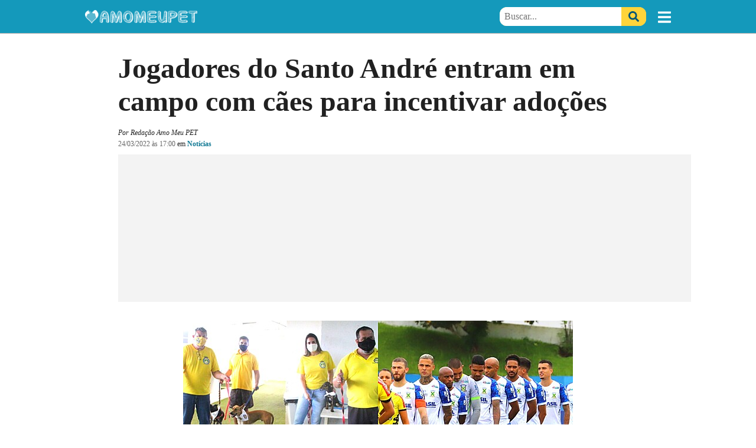

--- FILE ---
content_type: application/javascript; charset=utf-8
request_url: https://fundingchoicesmessages.google.com/f/AGSKWxUz-i-pjQ9_h3kKBi_HlBEr23u3rbdtRBeyhu8U6NeC9IwyinV2DjIWE48iLn5RxCt5yT9H1VuF521IuL1FyR-OIZDESk1u_l3rWMw4jFijW1xKwmNwqKMkECwTRjZFRm6qkuCXzOd2nfWfHLU171O95df9w2p0EXqd_A5OCtIySx37eUcznx8UE-Vy/_-728.90._adserve/_728by90_/ads-04./adv_display.
body_size: -1290
content:
window['aa69de12-aac6-42e5-8cd1-25b59bdb33fb'] = true;